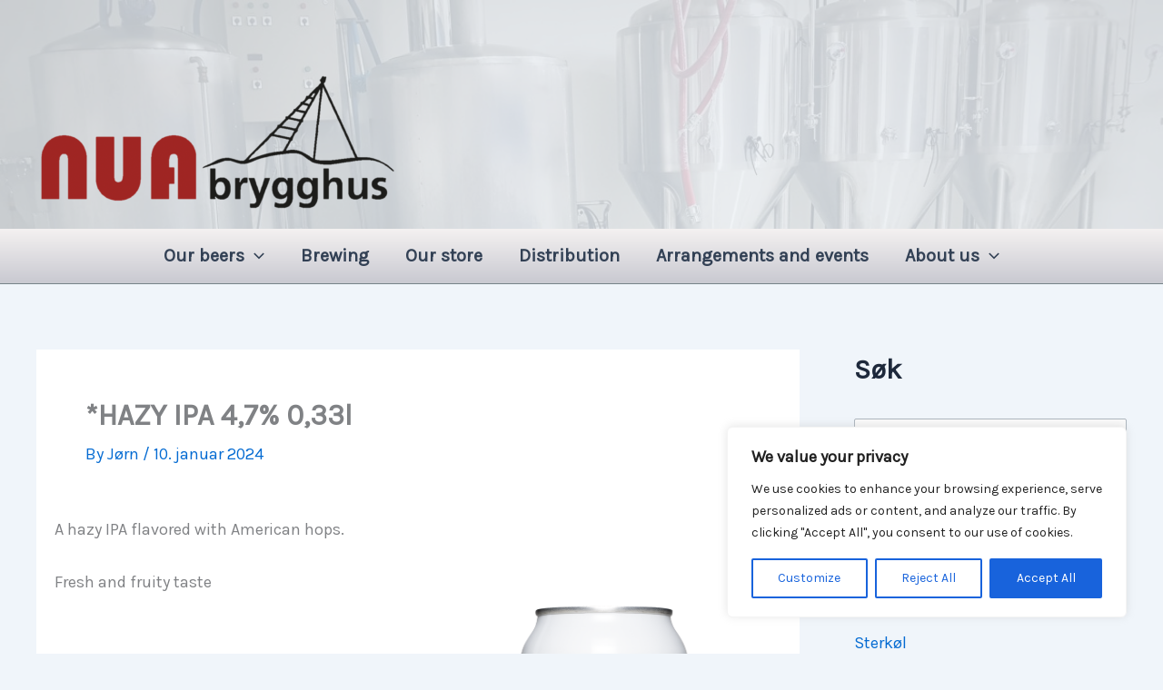

--- FILE ---
content_type: text/css
request_url: https://www.nuabrygghus.no/wp-content/themes/astra-child/style.css?ver=6.9
body_size: 506
content:
/*
Theme Name:   Astra Child
Theme URI:    http://example.com/astra-child/
Description:  Astra Child Theme
Author:       Jorn G. Business Mastering
Author URI:   http://businessmastering.no
Template:     astra
Version:      1.0.0
License:      GNU General Public License v2 or later
License URI:  http://www.gnu.org/licenses/gpl-2.0.html
Tags:         light, dark, two-columns, right-sidebar, responsive-layout, accessibility-ready
Text Domain:  astrachild
*/

/* Lik hoyde paa grid bilder */
div.fixed-img-height div.uagb-post__image a > img {
    height: 400px !important;
    width: auto !important;
    margin: 16px auto;
}


/* Hvite input fields i kontakt form 7 */
.wpcf7 input[type="text"],
.wpcf7 input[type="tel"],
.wpcf7 input[type="email"],
.wpcf7 select,
.wpcf7 textarea {
    background-color: #fff;
    border: solid #ccc 1px;
}
